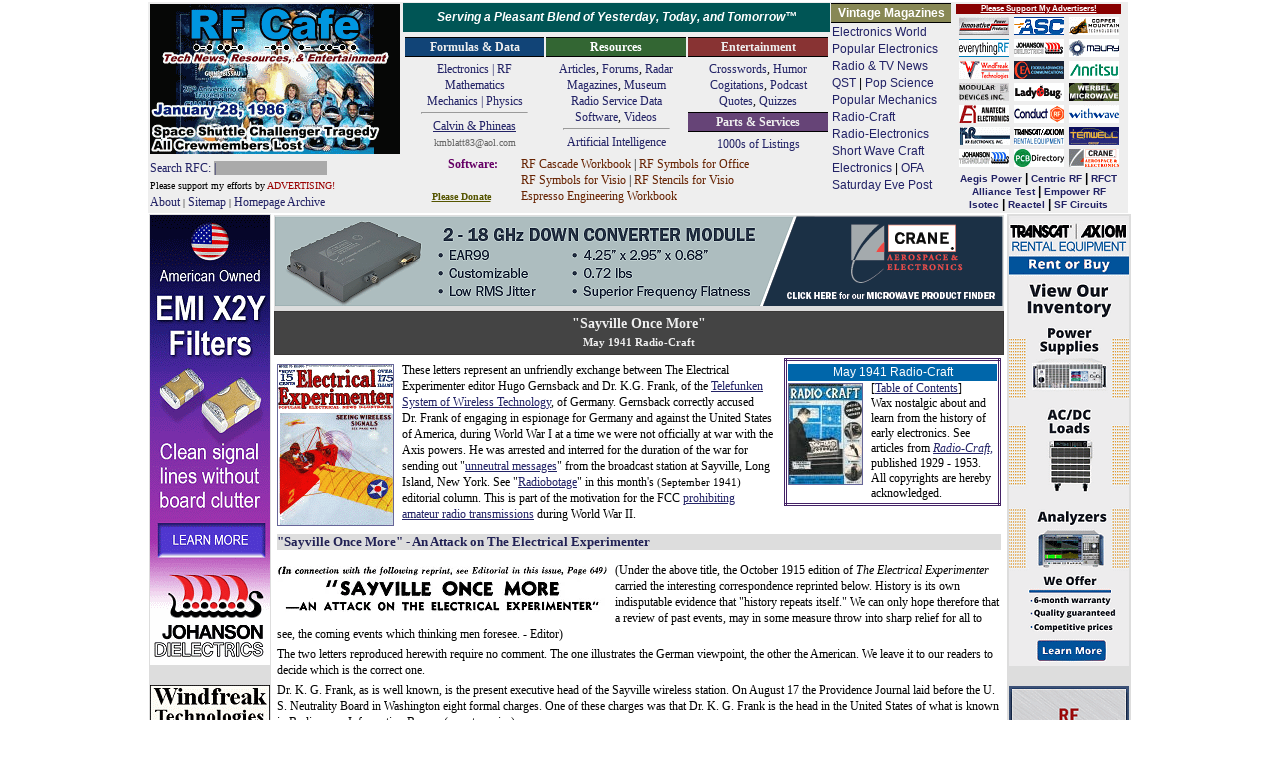

--- FILE ---
content_type: text/html; charset=UTF-8
request_url: https://rfcafe.com/references/radio-craft/sayville-once-more-may-1941-radio-craft.htm
body_size: 10512
content:
<!DOCTYPE html>
<html lang="en">

<!-- #BeginTemplate "../../rfcafe.dwt" -->

<head>
<meta charset="utf-8">
<meta content="Kirt Blattenberger, RF Cafe" name="copyright">
<meta content="Kirt Blattenberger, RF Cafe" name="author">
<meta content="width=device-width, initial-scale=1" name="viewport">
<link href="../../favicon.ico" rel="shortcut icon" type="image/x-icon">
<link href="../../rfcafe.css" rel="stylesheet">
<!-- #BeginEditable "doctitle" -->
<title>"Sayville Once More", May 1941 Radio-Craft - RF Cafe</title>
<meta content="Sayville Once More, May 1941 Radio-Craft" property="og:title">
<meta content="article" property="og:type">
<meta content="https://www.rfcafe.com/references/radio-craft/sayville-once-more-may-1941-radio-craft.htm" 
property="og:url">
<meta content="https://www.rfcafe.com/references/radio-craft/images2/sayville-once-more-radio-craft-may-1941.jpg" 
property="og:image">
<meta content="He was arrested and interned for the duration of the war for sending out &quot;unneutral messages&quot; from the broadcast station" 
name="description">
<!-- #EndEditable -->
<base target="_top">
<script>
<!--
var RFC_logo;
var logo_file = new Date();
RFC_logo = "https://www.rfcafe.com/borders/logos/" + (logo_file.getMonth()+1) + "-" + logo_file.getDate() + ".gif"
//-->
</script>
</head>

<body class="dwt-body">

<table class="dwt-container">
<tr>
<td class="dwt-header"><!--
<head>
<link href="../rfcafe.css" rel="stylesheet">
</head>
-->
<header>
<table style="width: 980px; height: 150px; background-color: #EEE">
<tr style="width: 254px">
<td rowspan="2">
<table style="width: 252px">
<tr>
<td style="height: 152px"><a href="https://www.rfcafe.com/index.htm">
<script>
document.write('<IMG SRC="' +RFC_logo+ '" + border="0" + width="250" + height="150">');
</script>
</a></td>
</tr>
<tr>
<td style="font-size: 12px"><a href="https://www.rfcafe.com/search.htm" 
style="text-decoration: none">Search RFC: <span style="background-color: #AAA">|&nbsp;&nbsp;&nbsp;&nbsp;&nbsp;&nbsp;&nbsp;&nbsp;&nbsp;&nbsp;&nbsp; &nbsp;&nbsp;&nbsp;&nbsp;&nbsp;&nbsp;&nbsp;&nbsp;&nbsp;&nbsp;&nbsp;&nbsp; &nbsp;&nbsp;&nbsp;&nbsp;&nbsp; &nbsp;&nbsp;&nbsp;&nbsp;&nbsp;&nbsp;</span></a></td>
</tr>
<tr>
<td style="font-size: 10px">Please support my efforts by <a class="header-link" 
href="https://www.rfcafe.com/business/sponsorship-rates.htm" 
style="color: #900; font-size: 10px">ADVERTISING!</a><br><a class="header-link" 
href="https://www.rfcafe.com/business/about-rf-cafe-disclaimer.htm" 
title="About RF Cafe">About</a> | <a class="header-link" 
href="https://www.rfcafe.com/sitemap.htm" 
title="Categorized list of every page on RF Cafe">Sitemap</a> |
<a class="header-link" 
href="https://www.rfcafe.com/miscellany/homepage-archive/homepage-archive.htm" 
title="If it was on the RF Cafe homepage, you'll find it here">Homepage Archive</a></td>
</tr>
</table>
</td>
<td style="width: 100%; height: 200px;">
<table cellpadding="1" cellspacing="1" style="width: 100%">
<tr style="text-align: center; font-family: Arial; font-size: 12px; color: #FFF">
<td style="background-color: #055; vertical-align: middle; line-height: 22px">
<strong><em>Serving a Pleasant Blend of Yesterday, Today, and Tomorrow&trade;</em></strong></td>
<td rowspan="2">
<table style="margin-top: -1px; width: 120px">
<tr>
<td class="header h-gold" style="color: #FFF; font-size: 12px">Vintage Magazines</td>
</tr>
<tr>
<td style="text-align: left; color: #000; font-size: 12px; line-height: 17px">
<a class="header-link" 
href="https://www.rfcafe.com/references/electronics-world/vintage-electronics-world-magazine-articles.htm">
Electronics World</a><br><a class="header-link" 
href="https://www.rfcafe.com/references/popular-electronics/vintage-popular-electronics-magazine-articles.htm">
Popular Electronics</a><br><a class="header-link" 
href="https://www.rfcafe.com/references/radio-news/radio-news-magazine-articles.htm">
Radio &amp; TV News</a><br><a class="header-link" 
href="https://www.rfcafe.com/references/qst/vintage-qst-articles.htm">QST</a> |
<a class="header-link" 
href="https://www.rfcafe.com/references/popular-science/vintage-popular-science-magazine-articles.htm">
Pop Science</a><br><a class="header-link" 
href="https://www.rfcafe.com/references/popular-mechanics/vintage-popular-mechanics-magazine-articles.htm">
Popular Mechanics</a><br><a class="header-link" 
href="https://www.rfcafe.com/references/radio-craft/vintage-radio-craft-magazine-articles.htm">
Radio-Craft</a><br><a class="header-link" 
href="https://www.rfcafe.com/references/radio-electronics/radio-electronics-magazine-articles.htm">
Radio-Electronics</a><br><a class="header-link" 
href="https://www.rfcafe.com/references/short-wave-craft/vintage-short-wave-craft-magazine-articles.htm">
Short Wave Craft</a><br><a class="header-link" 
href="https://www.rfcafe.com/references/electronics-mag/vintage-electronics-magazine-articles.htm">
Electronics</a> |<a class="header-link" 
href="https://www.rfcafe.com/references/ofa/toc/vintage-old-farmers-almanac-articles.htm"> 
OFA</a><br><a class="header-link" 
href="https://www.rfcafe.com/references/saturday-evening-post/vintage-saturday-evening-post-articles.htm">
Saturday Eve Post</a></td>
</tr>
</table>
</td>
<td rowspan="2">
<table cellpadding="0" cellspacing="0" 
style="width: 165px; height: auto; text-align: center">
<tr>
<td style="color: #FFF; background-color: #800; font-size: 8px; text-align: center; font-weight: bold; line-height: 10px">
<a href="https://www.rfcafe.com/vendors/sponsor-links.htm" style="color: #FFF">Please 
Support My Advertisers!</a></td>
</tr>
<tr>
<td>
<map id="ImgMap0" name="ImgMap0">
<area alt="" coords="1, 0, 52, 20" href="https://innovativepp.com" 
rel="sponsored" shape="rect">
<area alt="" coords="56, 1, 107, 19" href="http://www.amplifiersolutions.com" 
rel="sponsored" shape="rect">
<area alt="" coords="112, 2, 163, 20" href="https://coppermountaintech.com" 
rel="sponsored" shape="rect">
<area alt="" coords="113, 131, 163, 151" 
href="https://www.craneae.com/microwave-solutions-space-qualified-passive-products?utm_source=web&amp;amp;utm_medium=banner&amp;amp;utm_campaign=RFCafe_MSQP_Jan2024&amp;amp;utm_id=RFCafe" 
rel="sponsored" shape="rect">
<area coords="57, 23, 109, 43" href="https://www.johansondielectrics.com/" 
rel="sponsored" shape="rect">
<area alt="" coords="112, 23, 163, 43" href="https://maurymw.com" 
rel="sponsored" shape="rect">
<area alt="" coords="2, 45, 52, 65" href="https://windfreaktech.com" 
rel="sponsored" shape="rect">
<area alt="" coords="58, 45, 109, 64" href="https://www.exoduscomm.com" 
rel="sponsored" shape="rect">
<area alt="" coords="113, 46, 162, 65" 
href="https://www.anritsu.com/en-us/test-measurement/products/mg362x1a?utm_campaign=m3us&amp;amp;utm_source=rfc&amp;amp;utm_medium=display&amp;amp;utm_content=mg362x1a-product-330x400&quot;" 
rel="sponsored" shape="rect">
<area alt="" coords="2, 69, 52, 87" href="http://www.mdipower.com" 
rel="sponsored" shape="rect">
<area alt="" coords="57, 68, 106, 85" href="https://www.ladybug-tech.com" 
rel="sponsored" shape="rect">
<area alt="" coords="112, 67, 163, 86" href="https://werbelmicrowave.com" 
rel="sponsored" shape="rect">
<area alt="" coords="2, 89, 51, 109" href="https://www.anatechelectronics.com" 
rel="sponsored" shape="rect">
<area alt="" coords="58, 89, 107, 107" href="https://www.conductrf.com" 
rel="sponsored" shape="rect">
<area alt="" coords="113, 89, 162, 108" href="https://www.with-wave.com" 
rel="sponsored" shape="rect">
<area alt="" coords="3, 112, 52, 131" href="https://krfilters.com" 
rel="sponsored" shape="rect">
<area alt="" coords="57, 111, 108, 130" href="https://www.axiomtest.com" 
rel="sponsored" shape="rect">
<area alt="" coords="112, 110, 160, 129" 
href="https://www.temwell.com/en/page-categories/online-store" rel="sponsored" 
shape="rect">
<area alt="" coords="0, 25, 50, 43" 
href="https://www.everythingrf.com/?utm_source=rfc&amp;amp;utm_medium=banner&amp;amp;utm_campaign=ba" 
rel="sponsored" shape="rect">
<area alt="" coords="57, 133, 108, 152" 
href="https://www.pcbdirectory.com/manufacturers" rel="sponsored" shape="rect">
<area alt="" coords="2, 133, 50, 152" 
href="https://www.johansontechnology.com/" shape="rect">
</map>
<img alt="RF Cafe Sponsors" src="https://www.rfcafe.com/borders/images/icons-matrix-1-16-2026.gif" 
style="width: 164px; height: 153px; border: 0; margin-top: 1px" 
usemap="#ImgMap0"></td>
</tr>
<tr>
<td style="text-align: center; line-height: 12px; color: #000"><strong>
<a class="header-sponsor-link" href="https://aegispower.com" rel="sponsored">Aegis 
Power</a> | <a class="header-sponsor-link" href="https://www.centricrf.com" 
rel="sponsored">Centric&nbsp;RF</a> | <a class="header-sponsor-link" 
href="http://www.rf-ct.com" rel="sponsored">RFCT</a><br>
<a class="header-sponsor-link" href="https://www.alliancetesteq.com" 
rel="sponsored">Alliance Test</a> | <a class="header-sponsor-link" 
href="https://www.empowerrf.com/search/index.php?source=FRCFSearch" 
rel="sponsored">Empower&nbsp;RF</a><br><a class="header-sponsor-link" 
href="http://www.isoconnector.com" rel="sponsored">Isotec</a> |
<a class="header-sponsor-link" href="https://reactel.com" rel="sponsored">Reactel</a> 
| <a class="header-sponsor-link" href="https://www.sfcircuits.com" 
rel="sponsored">SF Circuits</a></strong></td>
</tr>
</table>
</td>
</tr>
<tr style="text-align: center">
<td style="height: 178px">
<table cellspacing="0">
<tr>
<td style="width: 33%">
<p class="header h-dblue">Formulas &amp; Data</p>
<p style="text-align: center"><a class="header-link" 
href="https://www.rfcafe.com/references/electrical.htm">Electronics | RF</a><br>
<a class="header-link" 
href="https://www.rfcafe.com/references/mathematical.htm">Mathematics</a><br>
<a class="header-link" href="https://www.rfcafe.com/references/general.htm">Mechanics 
| Physics</a></p>
<hr style="margin-top: 3px">
<p style="text-align: center; margin-top: -6px">
<a href="https://www.rfcafe.com/miscellany/calvin-phineas/calvin-phineas-hamming-it-up-saving-field-day.htm">
Calvin &amp; Phineas</a></p>
<p style="text-align: center; font-size: 10px; margin-top: 0px; color: #666">kmblatt83@aol.com</p>
</td>
<td style="width: 33%">
<p class="header h-dgreen" style="text-align: center"><a class="header-link" 
href="https://www.rfcafe.com/references/resources.htm" style="color: #FFF">Resources</a></p>
<p style="text-align: center"><a class="header-link" 
href="https://www.rfcafe.com/references/magazine-articles/magazine-articles.htm">
Articles</a>, <a class="header-link" 
href="https://www.rfcafe.com/forums/rf-cafe-forums.htm">Forums</a>,
<a class="header-link" 
href="https://www.rfcafe.com/references/electrical/ew-radar-handbook/electronic-warfare-and-radar-sysems-engineering-handbook.htm">
Radar</a><br><a class="header-link" 
href="https://www.rfcafe.com/references/magazine-links.htm">Magazines</a>,
<a class="header-link" 
href="https://www.rfcafe.com/references/electrical/ims-2009-microwave-museum.htm">
Museum</a><br><a class="header-link" 
href="https://www.rfcafe.com/references/radio-service-data-sheets.htm">Radio Service 
Data</a><br><a class="header-link" 
href="https://www.rfcafe.com/vendors/components/software-system-simulators.htm">
Software</a>, <a class="header-link" 
href="https://www.rfcafe.com/miscellany/cool-videos/videos-for-engineers-archive-26.htm">
Videos</a></p>
<hr style="margin-top: 3px">
<p style="text-align: center; margin-top: -6px"><a class="header-link" 
href="https://www.rfcafe.com/references/ai/electronics-physics-principles.htm">Artificial 
Intelligence</a></p>
</td>
<td style="width: 33%">
<p class="header h-dred">Entertainment</p>
<p style="text-align: center"><a class="header-link" 
href="https://www.rfcafe.com/miscellany/crosswords-home.htm">Crosswords</a>,
<a class="header-link" href="https://www.rfcafe.com/miscellany/humor.htm">Humor</a>
<a class="header-link" 
href="https://www.rfcafe.com/miscellany/factoids/factoid-archive.htm">Cogitations</a>,
<a class="header-link" href="https://www.rfcafe.com/references/podcasts.htm">Podcast</a><br>
<a class="header-link" 
href="https://www.rfcafe.com/miscellany/notable-quotes/notable-tech-quote-archive.htm">
Quotes</a>, <a class="header-link" 
href="https://www.rfcafe.com/miscellany/quizzes-home.htm">Quizzes</a></p>
<p class="header h-dpurple">Parts &amp; Services</p>
<p style="text-align: center"><a class="header-link" 
href="https://www.rfcafe.com/vendors/vendor-links.htm">1000s of Listings</a></p>
</td>
</tr>
<tr>
<td colspan="3">
<table style="width: 100%">
<tr>
<td style="color: #606; width: 110px; height: 50px;"><strong>&nbsp;&nbsp;&nbsp;&nbsp;&nbsp;&nbsp;&nbsp;
<a class="header-link" 
href="https://www.rfcafe.com/business/paypal-shopping-cart-software.htm" 
style="color: #606">Software</a>:<br><br>
<a href="https://www.rfcafe.com/business/donation.htm" 
style="font-size: 10px; color: #550">Please Donate</a></strong></td>
<td style="text-align: left; padding-left: 4px; font-size: 12px; height: 50px;">
<a class="header-link" 
href="https://www.rfcafe.com/business/software/rf-cascade-workbook/rf-cascade-workbook.htm" 
style="color: #620; font-size: 12px">RF Cascade Workbook</a> |
<a class="header-link" 
href="https://www.rfcafe.com/business/software/office-symbols/rf-electronics-symbols-office.htm" 
style="color: #620; font-size: 12px">RF Symbols for Office</a><br>
<a class="header-link" 
href="https://www.rfcafe.com/business/software/visio-symbols/visio-symbols.htm" 
style="color: #620; font-size: 12px">RF Symbols for Visio</a> |
<a class="header-link" 
href="https://www.rfcafe.com/business/software/visio-stencils/visio-stencils.htm" 
style="color: #620; font-size: 12px">RF Stencils for Visio</a><br>
<a class="header-link" 
href="https://www.rfcafe.com/business/software/espresso/rf-cafe-espresso-engineering-workbook.htm" 
style="color: #620; font-size: 12px">Espresso Engineering Workbook</a></td>
</tr>
</table>
</td>
</tr>
</table>
</td>
</tr>
</table>
</td>
</tr>
</table>
</header>
</td>
</tr>
<tr>
<td>
<table class="dwt-main">
<tr>
<td class="dwt-left"><div style="width:120px">
<a href="https://www.johansondielectrics.com/products/surface-mount/emi-filter-decoupling-capacitors/"><img alt="Johanson Dielectrics EMI Filters - RF Cafe" 
src="https://www.rfcafe.com/vendors/sponsors/johanson-dielectrics-technology/images/johanson-dielectrics-120x450-b.gif" style="width:120px; height:450px"></a><br />
 <br />
<a href="https://www.windfreaktech.com/" target="_top" rel="sponsored">
<img alt="Windfreak Technologies Frequency Synthesizers - RF Cafe" 
src="https://www.rfcafe.com/vendors/sponsors/windfreak/images/windfreak-technologies-vb-2.gif" 
style="width:120px; height:450px"></a><br />
 <br />
<a href="https://www.johansondielectrics.com/products/surface-mount/emi-filter-decoupling-capacitors/"><img alt="Johanson Dielectrics EMI Filters - RF Cafe" 
src="https://www.rfcafe.com/vendors/sponsors/johanson-dielectrics-technology/images/johanson-dielectrics-120x450-b.gif" style="width:120px; height:450px"></a><p class="header h-mred font-fixed" style="text-align: left">Please Support RF Cafe 
by purchasing my&nbsp; ridiculously low-priced products, all of which I created.</p>
<p class="font-fixed">
<a href="https://www.rfcafe.com/business/software/rf-cascade-workbook/rf-cascade-workbook.htm" 
style="color: #632">RF Cascade Workbook for Excel</a></p>
<p class="font-fixed">
<a href="https://www.rfcafe.com/business/software/visio-symbols/visio-symbols.htm" 
style="color: #A03">RF &amp; Electronics Symbols for Visio</a></p>
<p class="font-fixed">
<a href="https://www.rfcafe.com/business/software/office-symbols/rf-electronics-symbols-office.htm" 
style="color: #080">RF &amp; Electronics Symbols for Office</a> </p>
<p class="font-fixed">
<a href="https://www.rfcafe.com/business/software/visio-stencils/visio-stencils.htm" 
style="color: #632">
RF &amp; Electronics Stencils for Visio</a></p>
<p class="font-fixed">
<a href="https://www.rfcafe.com/business/software/rf-workbench/rf-workbench.htm" 
style="color: #A03">RF Workbench</a></p>
<p class="font-fixed">
<a href="https://www.rfcafe.com/business/rf-cafe-cafe-press.htm" 
style="color: #080">T-Shirts, Mugs, Cups, Ball Caps, Mouse Pads</a></p>
<p class="header h-mgreen font-fixed" style="text-align: left">These Are Available 
for Free</p>
<p class="font-fixed">
<a href="https://www.rfcafe.com/business/software/espresso/rf-cafe-espresso-engineering-workbook.htm" 
style="color: #632">Espresso Engineering Workbook™</a> </p>
<p class="font-fixed">
<a href="https://www.rfcafe.com/business/software/smith-chart-for-excel/smith-chart-for-excel.htm" 
style="color: #A03">Smith Chart™ for Excel</a></p>
</div></td>
<td class="dwt-center">
<table class="dwt-center-table">
<tr>
<td class="dwt-top-hb"><a href="https://www.craneae.com/microwave-solutions" target="_top" rel="sponsored">
<img alt="Crane Aerospace &amp; Electronics (RF &amp; Microwave) - RF Cafe" 
src="https://www.rfcafe.com/vendors/sponsors/crane-aerospace-electronics/images/crane-aerospace-electronics-hb-1.gif" style="width:728px; height:90px"></a></td>
</tr>
<tr>
<td class="dwt-title">
<!-- #BeginEditable "Title" -->
<h1>"Sayville Once More"<br><span style="font-size: .8em">May 1941 Radio-Craft</span></h1>
<!-- #EndEditable --></td>
</tr>
<tr>
<td class="dwt-content">
<!-- #BeginEditable "Body" -->
			<!--webbot bot="Include" tag="BODY" 
u-include="toc/radio-craft-may-1941.htm" startspan -->

<table class="mag-box">
  <tr>
	<td>
	<p class="title4 h-common">May 1941 Radio-Craft</p>
	<a href="images2/radio-craft-may-1941-cover.jpg">
	<img alt="May 1941 Radio Craft Cover - RF Cafe" class="float_lt_bdr_5px" src="images2/radio-craft-may-1941-cover_small1.jpg" style="width: 73px; height: 100px"></a>[<a href="toc/radio-craft-may-1941-table-contents.htm">Table 
	of Contents</a>]

<p style="margin-top: 0">Wax nostalgic about and learn from the history of early electronics. 
See articles from <em><a href="vintage-radio-craft-magazine-articles.htm">Radio-Craft,</a></em> 
published 1929 - 1953. All copyrights are hereby acknowledged.</p>

</td>
  </tr>
</table>

<!--webbot bot="Include" endspan i-checksum="24682" --><p>
<a href="https://books.google.com/books?id=xK-NxeqdpQgC&amp;amp;pg=PA435&amp;amp;lpg=PA435&amp;amp;dq=Dr.+K.+G.+Frank+german+radio+interned&amp;amp;source=bl&amp;amp;ots=YQh7uNUxHk&amp;amp;sig=NF2qWCiML7QZ1NXClUVKhZE5jpM&amp;amp;hl=en&amp;amp;sa=X&amp;amp;ved=0CB4Q6AEwAGoVChMIkte6yMuuxwIVzDw-Ch1s0A-z#v=onepage&amp;amp;q=Dr.%20K.%20G.%20Frank%20unneutral&amp;amp;f=false">
<img alt="Electrical Experimenter November 1917 - RF Cafe" 
class="float_lt_bdr_5px" 
src="images5/electrical-experimenter-november-1917.gif" 
style="width: 115px; height: 160px"></a>These letters represent an unfriendly 
exchange between The Electrical Experimenter editor Hugo Gernsback and Dr.&nbsp;K.G. 
Frank, of the <a href="https://en.wikipedia.org/wiki/Telefunken">Telefunken 
System of Wireless Technology</a>, of Germany. Gernsback correctly accused Dr.&nbsp;Frank 
of engaging in espionage for Germany and against the United States of America, during 
World War&nbsp;I at a time we were not officially at war with the Axis powers. He 
was arrested and interred for the duration of the war for sending out "<a 
href="https://books.google.com/books?id=xK-NxeqdpQgC&amp;pg=PA435&amp;lpg=PA435&amp;dq=Dr.+K.+G.+Frank+german+radio+interned&amp;source=bl&amp;ots=YQh7uNUxHk&amp;sig=NF2qWCiML7QZ1NXClUVKhZE5jpM&amp;hl=en&amp;sa=X&amp;ved=0CB4Q6AEwAGoVChMIkte6yMuuxwIVzDw-Ch1s0A-z#v=onepage&amp;q=Dr.%20K.%20G.%20Frank%20unneutral&amp;f=false">unneutral messages</a>" from the broadcast station at Sayville, Long 
Island, New York. See "<a href="radiobotage-may-1941-radio-craft.htm">Radiobotage</a>" in this month's <span class="txt_90em">(September 
1941)</span> editorial column. This is part of the motivation for the FCC
<a href="../qst/war-comes-january-1942-qst.htm">prohibiting amateur radio 
transmissions</a> during World War&nbsp;II.</p>
<p class="title5">"Sayville Once More" - An Attack on The Electrical Experimenter
</p>
<p><img alt="&quot;Sayville Once More&quot;, May 1941 Radio-Craft - RF Cafe" 
class="float_lt_5px" src="images2/sayville-once-more-radio-craft-may-1941.jpg" 
style="width: 330px; height: 46px">(Under the above title, the October 1915 edition 
of <em>The Electrical Experimenter</em> carried the interesting correspondence reprinted 
below. History is its own indisputable evidence that "history repeats itself." We 
can only hope therefore that a review of past events, may in some measure throw 
into sharp relief for all to see, the coming events which thinking men foresee. 
- Editor)</p>
<p>The two letters reproduced herewith require no comment. The one illustrates the 
German viewpoint, the other the American. We leave it to our readers to decide which 
is the correct one. </p>
<p>Dr. K. G. Frank, as is well known, is the present executive head of the Sayville 
wireless station. On August 17 the Providence Journal laid before the U. S. Neutrality 
Board in Washington eight formal charges. One of these charges was that Dr. K. G. 
Frank is the head in the United States of what is known in Berlin as an Information 
Bureau (secret service). </p>
<p>The letters follow: </p>
<p>Atlantic Communication Co. (Telefunken System of Wireless Telegraphy) </p>
<p>47-49 West Street </p>
<p>The Experimenter Publishing Co., </p>
<p>Attention, Mr. H. Gernsback, Editor. </p>
<p>Dear Sir: - With regret and surprise I have read your editorial in No. 28 of 
The Electrical Experimenter on "Sayville." </p>
<p>According to my knowledge your paper is the only technical paper which joins 
some of the daily newspapers in the contemptible attempt to cast suspicion upon 
Sayville. One would at least expect that your paper would take cognizance of fact 
that not only no single instance of an un-neutral act can be proved, but also that 
there has never been any charge of such act made by any official of the United States 
Government. </p>
<p>The standard of the technical and scientific press in this country is, fortunately, 
so high that I am convinced your paper will remain the only one which distinguishes 
itself in such manner. </p>
<p>Very truly yours, </p>
<p>(Signed) Dr. K. G. Frank, New York, N. Y., August 17, 1915. </p>
<p>*******</p>
<p>Atlantic Communication Co. </p>
<p>New York City, </p>
<p>Attention Dr. K. G. Frank Dear Sir: - </p>
<p>The writer was indeed surprised to receive your communication of August 17. He 
is at a loss to understand how you could possibly misconstrue the true meaning of 
his editorial in view of the fact that at the time it was published Sayville had 
already been taken over by the Government. What the editorial meant to convey was 
that even though the Government had taken over Sayville, it was not at all certain 
that messages pregnant with un-neutral information, yet harmless on their face, 
could not be sent in spite of all censorship. The imaginary case of the message 
from the "Adriatic" was cited as an illustration. Anyone by paying the usual tolls 
can even now send such a message. The management or the operators at the Sayville 
station obviously need not necessarily have cognizance that the message is an un-neutral 
one. </p>
<p>That the writer's viewpoint was correct is best shown by the announcement of 
Secretary of the Navy Daniels under date of August 18, "that as a result of the 
demonstration that un-neutral messages could be sent through the Sayville station 
he had issued orders that in all cases where the Government experts were in doubt 
about any message presented for sending it should be referred to Washington for 
judgment." </p>
<p>As to the second paragraph in your letter your attention is directed to page 
210, September issue of The Electrical Experimenter. It gives facts with which you 
are doubtless familiar. These facts disclose one of the main reasons why Sayville 
was taken over by our Government. </p>
<p>Your assertion that "The Electrical Experimenter is joining some of the daily 
newspapers in the contemptible attempt to cast suspicion upon Sayville and, further, 
that no single instance of a dishonorable act can be proved, but also that there 
has never been any charge of such act made by any official of the United States 
Government," is as perverted as it is unfounded. Its tone is also resented by the 
writer. The Electrical Experimenter certainly never attempted to cast suspicion 
upon Sayville, but it has shown that the station can, and perhaps has been used 
to convey un-neutral messages, though not necessarily with the knowledge of the 
management or its operators. </p>
<p>At the same time the writer desires to voice his opinion that there is sufficient 
circumstantial evidence at hand to lead anyone who wishes to view the matter in 
its true light to believe that the management of the Sayville station probably had 
some knowledge of the real purport of the many "irregular" messages sent over the 
Atlantic by Sayville before the station was finally taken over by the United States 
Government. </p>
<p>The slur contained in your last paragraph is best met by bringing to your attention 
the fact that The Electrical Experimenter today is considered an authority on wireless 
matters in this country. As such it is its duty to publish any matter of interest 
to the wireless world. It will distinguish itself in the future by continuing to 
do so. It will also continue voicing its opinion especially at times when the welfare 
of this country is concerned. </p>
<p>Very truly yours, </p>
<p>The Electrical Experimenter Co. </p>
<p>(Signed) H. Gernsback, Editor </p>
<p>New York, August 80, 1915. </p>
<p style="clear: both">&nbsp;</p>
<p>&nbsp;</p>
<p>Posted August 7, 2023<br><span class="txt_80em_gray">(updated from original post on 
8/16/2015)</span></p>



		<!-- #EndEditable --></td>
</tr>
<tr>
<td class="dwt-bottom-hb"><div style="background-color: white; height: 20px; border: none;"></div><a href="https://www.craneae.com/microwave-solutions" target="_top" rel="sponsored">
<img alt="Crane Aerospace &amp; Electronics (RF &amp; Microwave) - RF Cafe" 
src="https://www.rfcafe.com/vendors/sponsors/crane-aerospace-electronics/images/crane-aerospace-electronics-hb-1.gif" style="width:728px; height:90px"></a></td>
</tr>
<tr>
<td class="dwt-footer"><table style="width: 728px;height:210px">
<tr>
<td style="width:190px;padding-right: 10px;vertical-align:top">
<p class="header h-black" style="text-align: center">About RF Cafe</p>
<p style="text-align: center"><a href="https://www.rfcafe.com/business/about-rf-cafe-disclaimer.htm">
<img alt="Kirt Blattenberger - RF Cafe Webmaster" 
src="https://www.rfcafe.com/borders/images/kirt-blattenberger-rf-cafe-webmaster.gif" 
style="width: 106px; height: 100px"></a></p>
<p>Copyright: 1996 - 2025<br>Webmaster:
<a href="https://www.rfcafe.com/business/about-rf-cafe-disclaimer.htm">Kirt Blattenberger</a>,<br><span style="font-size:.9em">&nbsp;&nbsp; 
BSEE - KB3UON - AMA92498<br>&nbsp;&nbsp; <a href="https://www.rfcafe.com/miscellany/kirt-radar.htm">USAF Radar 
Technician</a></span></p>
</td>
<td style="padding-right: 10px;vertical-align:top">
<p>RF Cafe began life in 1996 as "RF Tools" in an AOL screen name web space totaling 
2 MB. Its primary purpose was to provide me with ready access to commonly needed 
formulas and reference material while performing my work as an RF system and circuit 
design engineer. The World Wide Web (Internet) was largely an unknown entity at 
the time and bandwidth was a scarce commodity. Dial-up modems blazed along at 14.4&nbsp;kbps 
while tying up your telephone line, and a lady's voice announced "You've Got Mail" 
when a new message arrived<a 
href="https://www.rfcafe.com/business/about-rf-cafe-disclaimer.htm">...</a></p>
</td>
<td style="padding-left: 10px;width:200px; vertical-align: top">
<p class="td-header h-teal">Copyright&nbsp; 1996 - 2026</p>
<p>All trademarks, copyrights, patents, and other rights of ownership to images 
and text used on the RF&nbsp;Cafe website are hereby acknowledge<wbr>d.</p>
<p>My Hobby Website: <a href="https://www.airplanesandrockets.com">Airplanes<wbr>And<wbr>Rockets<wbr>.com</a></p>
<p>My Daughter's Website: <a href="https://www.equinekingdom.com/">EquineKingdom</a></p>
</td>
</tr>
</table>
</td>
</tr>
</table>
</td>
<td class="dwt-right"><div style="width:120px">
<a href="https://www.axiomtest.com/power-equipment.php" target="_top" rel="sponsored">
<img alt="Transcat | Axiom Rental Equipment - RF Cafe" 
src="https://www.rfcafe.com/vendors/sponsors/transcat-axiom-rental-equipment/images/transcat-axiom-rental-equipment-vb-9-2025.gif" style="width:120px; height:450px"></a><br />
 <br />
<a href="https://innovativepp.com/product-category/view-all-products/90-degree-hybrid-couplers/" target="_top" rel="sponsored">
<img alt="Innovative Power Products (IPP) 90 deg Hybrid Couplers - RF Cafe" 
src="https://www.rfcafe.com/vendors/sponsors/innovative-power-products/images/ipp-90-hybrid-couplers-vb.gif" style="width:120px; height:450px"></a><br />
 <br />
<a href="https://mdipower.com" target="_top" rel="sponsored"><img alt="Modular Components - RF Cafe" src="https://www.rfcafe.com/vendors/sponsors/modular-devices/images/modular-devices-5-14-2025-vb.gif" style="width:120px; height:450px"></a></div></td>
</tr>
</table>
</td>
</tr>
</table>

</body>

<!-- #EndTemplate -->

</html>
